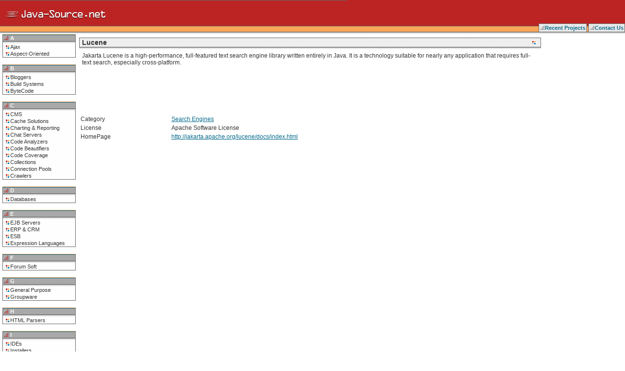

--- FILE ---
content_type: text/html; charset=UTF-8
request_url: https://java-source.net/open-source/search-engines/lucene
body_size: 26747
content:


<!DOCTYPE html>

<html xmlns="http://www.w3.org/1999/xhtml" xml:lang="en">
    <head>
        <meta http-equiv="Content-Type" content="text/html; charset=UTF-8"/>
        <link rel="stylesheet" media="screen" href="/assets/stylesheets/main.css">
        <link rel="stylesheet" media="screen" href="/assets/stylesheets/main-java.css">
        
        
        <title>Open Source Search Engines in Java - Lucene</title>
    </head>
    <body>

        <script type="text/javascript">
        window.google_analytics_uacct = "UA-76305-1";

        var _gaq = _gaq || [];
        _gaq.push(['_setAccount', 'UA-76305-1']);
        _gaq.push(['_trackPageview']);

        (function() {
        var ga = document.createElement('script');
        ga.type = 'text/javascript';
        ga.async = true;
        ga.src = ('https:' == document.location.protocol ? 'https://ssl' : 'http://www') + '.google-analytics.com/ga.js';
        (document.getElementsByTagName('head')[0] || document.getElementsByTagName('body')[0]).appendChild(ga);
        })();

        </script>

        <div id="page">
            <table border="0" cellpadding="0" cellspacing="0" width="100%">
                <tbody>
                    <tr class="headerbox">
                        <td rowspan="2" height="70">
                            
                                    <a href="/">
                                        <img src="/assets/images/logo-java.png" border="0" height="70" width="221" alt="" align="left"/>
                                    </a>
                                

                        </td>

                        <td class="searchbox">
                        </td>
                    </tr>
                    <tr class="menutr">
                        <td align="right" class="menu" valign="bottom" height="31">
                            <div>
                                <a href="/last-projects">Recent Projects</a>
                                <a href="/contact">Contact Us</a>
                            </div>
                        </td>
                    </tr>
                </tbody>
            </table>

            <table border="0" cellpadding="0" cellspacing="0" width="100%">
                <tbody>
                    <tr valign="top">
                        <td style="width: 155px; background: #FFFEFE;">
                            <table border="0" id="leftmenu" cellpadding="0" cellspacing="0">
                                <tbody>
                                    
                                        
                                            
                                            <tr><td class="category"><span>A</span></td></tr>
                                            <tr><td class="first"><a href="/open-source/ajax">Ajax</a></td></tr>
                                        
                                    
                                        
                                            <tr><td><a href="/open-source/aspect-oriented-frameworks">Aspect-Oriented</a></td></tr>

                                        
                                    
                                        
                                            
                                                <tr><td class="spacer">&nbsp;</td></tr>
                                            
                                            <tr><td class="category"><span>B</span></td></tr>
                                            <tr><td class="first"><a href="/open-source/bloggers">Bloggers</a></td></tr>
                                        
                                    
                                        
                                            <tr><td><a href="/open-source/build-systems">Build Systems</a></td></tr>

                                        
                                    
                                        
                                            <tr><td><a href="/open-source/bytecode-libraries">ByteCode</a></td></tr>

                                        
                                    
                                        
                                            
                                                <tr><td class="spacer">&nbsp;</td></tr>
                                            
                                            <tr><td class="category"><span>C</span></td></tr>
                                            <tr><td class="first"><a href="/open-source/content-managment-systems">CMS</a></td></tr>
                                        
                                    
                                        
                                            <tr><td><a href="/open-source/cache-solutions">Cache Solutions</a></td></tr>

                                        
                                    
                                        
                                            <tr><td><a href="/open-source/charting-and-reporting">Charting &amp; Reporting</a></td></tr>

                                        
                                    
                                        
                                            <tr><td><a href="/open-source/chat-servers">Chat Servers</a></td></tr>

                                        
                                    
                                        
                                            <tr><td><a href="/open-source/code-analyzers">Code Analyzers</a></td></tr>

                                        
                                    
                                        
                                            <tr><td><a href="/open-source/code-beautifiers">Code Beautifiers</a></td></tr>

                                        
                                    
                                        
                                            <tr><td><a href="/open-source/code-coverage">Code Coverage</a></td></tr>

                                        
                                    
                                        
                                            <tr><td><a href="/open-source/collection-libraries">Collections</a></td></tr>

                                        
                                    
                                        
                                            <tr><td><a href="/open-source/connection-pools">Connection Pools</a></td></tr>

                                        
                                    
                                        
                                            <tr><td><a href="/open-source/crawlers">Crawlers</a></td></tr>

                                        
                                    
                                        
                                            
                                                <tr><td class="spacer">&nbsp;</td></tr>
                                            
                                            <tr><td class="category"><span>D</span></td></tr>
                                            <tr><td class="first"><a href="/open-source/database-engines">Databases</a></td></tr>
                                        
                                    
                                        
                                            
                                                <tr><td class="spacer">&nbsp;</td></tr>
                                            
                                            <tr><td class="category"><span>E</span></td></tr>
                                            <tr><td class="first"><a href="/open-source/ejb-servers">EJB Servers</a></td></tr>
                                        
                                    
                                        
                                            <tr><td><a href="/open-source/erp-crm">ERP &amp; CRM</a></td></tr>

                                        
                                    
                                        
                                            <tr><td><a href="/open-source/enterprise-service-bus">ESB</a></td></tr>

                                        
                                    
                                        
                                            <tr><td><a href="/open-source/expression-languages">Expression Languages</a></td></tr>

                                        
                                    
                                        
                                            
                                                <tr><td class="spacer">&nbsp;</td></tr>
                                            
                                            <tr><td class="category"><span>F</span></td></tr>
                                            <tr><td class="first"><a href="/open-source/forum-software">Forum Soft</a></td></tr>
                                        
                                    
                                        
                                            
                                                <tr><td class="spacer">&nbsp;</td></tr>
                                            
                                            <tr><td class="category"><span>G</span></td></tr>
                                            <tr><td class="first"><a href="/open-source/general-purpose">General Purpose</a></td></tr>
                                        
                                    
                                        
                                            <tr><td><a href="/open-source/groupware">Groupware</a></td></tr>

                                        
                                    
                                        
                                            
                                                <tr><td class="spacer">&nbsp;</td></tr>
                                            
                                            <tr><td class="category"><span>H</span></td></tr>
                                            <tr><td class="first"><a href="/open-source/html-parsers">HTML Parsers</a></td></tr>
                                        
                                    
                                        
                                            
                                                <tr><td class="spacer">&nbsp;</td></tr>
                                            
                                            <tr><td class="category"><span>I</span></td></tr>
                                            <tr><td class="first"><a href="/open-source/ides">IDEs</a></td></tr>
                                        
                                    
                                        
                                            <tr><td><a href="/open-source/installer-generators">Installers</a></td></tr>

                                        
                                    
                                        
                                            <tr><td><a href="/open-source/containers">Inversion of Control</a></td></tr>

                                        
                                    
                                        
                                            <tr><td><a href="/open-source/issue-trackers">Issue Tracking</a></td></tr>

                                        
                                    
                                        
                                            
                                                <tr><td class="spacer">&nbsp;</td></tr>
                                            
                                            <tr><td class="category"><span>J</span></td></tr>
                                            <tr><td class="first"><a href="/open-source/j2ee-frameworks">J2EE Frameworks</a></td></tr>
                                        
                                    
                                        
                                            <tr><td><a href="/open-source/jdbc">JDBC</a></td></tr>

                                        
                                    
                                        
                                            <tr><td><a href="/open-source/jms">JMS</a></td></tr>

                                        
                                    
                                        
                                            <tr><td><a href="/open-source/jmx">JMX</a></td></tr>

                                        
                                    
                                        
                                            <tr><td><a href="/open-source/jsp-tag-libraries">JSP Tag Libraries</a></td></tr>

                                        
                                    
                                        
                                            <tr><td><a href="/open-source/job-schedulers">Job Schedulers</a></td></tr>

                                        
                                    
                                        
                                            
                                                <tr><td class="spacer">&nbsp;</td></tr>
                                            
                                            <tr><td class="category"><span>L</span></td></tr>
                                            <tr><td class="first"><a href="/open-source/logging">Logging Tools</a></td></tr>
                                        
                                    
                                        
                                            
                                                <tr><td class="spacer">&nbsp;</td></tr>
                                            
                                            <tr><td class="category"><span>M</span></td></tr>
                                            <tr><td class="first"><a href="/open-source/mail-clients">Mail Clients</a></td></tr>
                                        
                                    
                                        
                                            
                                                <tr><td class="spacer">&nbsp;</td></tr>
                                            
                                            <tr><td class="category"><span>N</span></td></tr>
                                            <tr><td class="first"><a href="/open-source/network-clients">Network Clients</a></td></tr>
                                        
                                    
                                        
                                            <tr><td><a href="/open-source/network-servers">Network Servers</a></td></tr>

                                        
                                    
                                        
                                            
                                                <tr><td class="spacer">&nbsp;</td></tr>
                                            
                                            <tr><td class="category"><span>O</span></td></tr>
                                            <tr><td class="first"><a href="/open-source/obfuscators">Obfuscators</a></td></tr>
                                        
                                    
                                        
                                            
                                                <tr><td class="spacer">&nbsp;</td></tr>
                                            
                                            <tr><td class="category"><span>P</span></td></tr>
                                            <tr><td class="first"><a href="/open-source/pdf-libraries">PDF Libraries</a></td></tr>
                                        
                                    
                                        
                                            <tr><td><a href="/open-source/parser-generators">Parser Generators</a></td></tr>

                                        
                                    
                                        
                                            <tr><td><a href="/open-source/persistence">Persistence</a></td></tr>

                                        
                                    
                                        
                                            <tr><td><a href="/open-source/portals">Portals</a></td></tr>

                                        
                                    
                                        
                                            <tr><td><a href="/open-source/profilers">Profilers</a></td></tr>

                                        
                                    
                                        
                                            
                                                <tr><td class="spacer">&nbsp;</td></tr>
                                            
                                            <tr><td class="category"><span>R</span></td></tr>
                                            <tr><td class="first"><a href="/open-source/rss-rdf-tools">RSS &amp; RDF Tools</a></td></tr>
                                        
                                    
                                        
                                            <tr><td><a href="/open-source/rule-engines">Rule Engines</a></td></tr>

                                        
                                    
                                        
                                            
                                                <tr><td class="spacer">&nbsp;</td></tr>
                                            
                                            <tr><td class="category"><span>S</span></td></tr>
                                            <tr><td class="first"><a href="/open-source/sql-clients">SQL Clients</a></td></tr>
                                        
                                    
                                        
                                            <tr><td><a href="/open-source/scripting-languages">Scripting Languages</a></td></tr>

                                        
                                    
                                        
                                            <tr><td><a href="/open-source/search-engines">Search Engines</a></td></tr>

                                        
                                    
                                        
                                            <tr><td><a href="/open-source/source-control">Source Control</a></td></tr>

                                        
                                    
                                        
                                            
                                                <tr><td class="spacer">&nbsp;</td></tr>
                                            
                                            <tr><td class="category"><span>T</span></td></tr>
                                            <tr><td class="first"><a href="/open-source/template-engines">Template Engines</a></td></tr>
                                        
                                    
                                        
                                            <tr><td><a href="/open-source/testing-tools">Testing Tools</a></td></tr>

                                        
                                    
                                        
                                            <tr><td><a href="/open-source/text-processing">Text Processing</a></td></tr>

                                        
                                    
                                        
                                            
                                                <tr><td class="spacer">&nbsp;</td></tr>
                                            
                                            <tr><td class="category"><span>U</span></td></tr>
                                            <tr><td class="first"><a href="/open-source/uml-modeling">UML &amp; Modeling</a></td></tr>
                                        
                                    
                                        
                                            
                                                <tr><td class="spacer">&nbsp;</td></tr>
                                            
                                            <tr><td class="category"><span>V</span></td></tr>
                                            <tr><td class="first"><a href="/open-source/validation">Validation</a></td></tr>
                                        
                                    
                                        
                                            
                                                <tr><td class="spacer">&nbsp;</td></tr>
                                            
                                            <tr><td class="category"><span>W</span></td></tr>
                                            <tr><td class="first"><a href="/open-source/web-frameworks">Web Frameworks</a></td></tr>
                                        
                                    
                                        
                                            <tr><td><a href="/open-source/web-mail">Web Mail</a></td></tr>

                                        
                                    
                                        
                                            <tr><td><a href="/open-source/web-servers">Web Servers</a></td></tr>

                                        
                                    
                                        
                                            <tr><td><a href="/open-source/web-services-tools">Web Services</a></td></tr>

                                        
                                    
                                        
                                            <tr><td><a href="/open-source/web-testing-tools">Web Testing</a></td></tr>

                                        
                                    
                                        
                                            <tr><td><a href="/open-source/wiki-engines">Wiki Engines</a></td></tr>

                                        
                                    
                                        
                                            
                                                <tr><td class="spacer">&nbsp;</td></tr>
                                            
                                            <tr><td class="category"><span>X</span></td></tr>
                                            <tr><td class="first"><a href="/open-source/xml-parsers">XML Parsers</a></td></tr>
                                        
                                    
                                        
                                            <tr><td><a href="/open-source/xml-user-interface-toolkits">XML UI Toolkits</a></td></tr>

                                        
                                    

                                    <tr><td class="spacer">&nbsp;</td></tr>
                                </tbody>
                            </table>
                        </td>

                        <td style="padding: 7px" id="main">
                            <div id="body">
                                

    <h3><span>Lucene</span></h3>

    <table style="font-size: 12px;" width="100%">
        <tr>
            <td colspan="2">
                <table style="font-size: 12px;" width="100%">
                    <tr>
                        <td>
                            Jakarta Lucene is a high-performance, full-featured text search engine library written entirely in Java. It is a technology suitable for nearly any application that requires full-text search, especially cross-platform.
                            <br/>
                            <br/>
                            

        <script async src="//pagead2.googlesyndication.com/pagead/js/adsbygoogle.js"></script>
        <!-- XSource - Project -->
        <ins class="adsbygoogle"
        style="display:inline-block;width:468px;height:60px"
        data-ad-client="ca-pub-1185571689816607"
        data-ad-slot="6453875307"></ins>
        <script>
        (adsbygoogle = window.adsbygoogle || []).push({});
        </script>
    


                        </td>
                    </tr>
                </table>
            </td>
        </tr>
        <tr>
            <td colspan="2">&nbsp;</td>
        </tr>
        <tr>
            <td>Category</td>
            <td><a href="/open-source/search-engines">Search Engines</a></td>
        </tr>
        <tr>
            <td>License</td>
            <td>Apache Software License</td>
        </tr>
        <tr>
            <td>HomePage</td>
            <td><a href="http://jakarta.apache.org/lucene/docs/index.html">http://jakarta.apache.org/lucene/docs/index.html</a></td>
        </tr>
    </table>

    <br/>

    

    
    
        
    
    
    

                            </div>
                        </td>

                        <td style="width:165px; padding-top: 1px;">
                            

        <script async src="//pagead2.googlesyndication.com/pagead/js/adsbygoogle.js"></script>
        <!-- XSource - Right -->
        <ins class="adsbygoogle"
        style="display:inline-block;width:160px;height:600px"
        data-ad-client="ca-pub-1185571689816607"
        data-ad-slot="8411177203"></ins>
        <script>
        (adsbygoogle = window.adsbygoogle || []).push({});
        </script>
    


                            <br/> <br/> <br/>

                        </td>
                    </tr>
                </tbody>
            </table>

            <div>
                <div style="text-align: center">
                    <br/>
                    
                            Java is a trademark or registered trademark of Sun Microsystems, Inc. in the United States
                            and other countries. This site is independent of Sun Microsystems, Inc.
                        
                    <br/>
                    <br/>
                </div>
            </div>

        </div>
    </body>
</html>



--- FILE ---
content_type: text/html; charset=utf-8
request_url: https://www.google.com/recaptcha/api2/aframe
body_size: 268
content:
<!DOCTYPE HTML><html><head><meta http-equiv="content-type" content="text/html; charset=UTF-8"></head><body><script nonce="7_bFMBBZPLdBEeXE-8PveA">/** Anti-fraud and anti-abuse applications only. See google.com/recaptcha */ try{var clients={'sodar':'https://pagead2.googlesyndication.com/pagead/sodar?'};window.addEventListener("message",function(a){try{if(a.source===window.parent){var b=JSON.parse(a.data);var c=clients[b['id']];if(c){var d=document.createElement('img');d.src=c+b['params']+'&rc='+(localStorage.getItem("rc::a")?sessionStorage.getItem("rc::b"):"");window.document.body.appendChild(d);sessionStorage.setItem("rc::e",parseInt(sessionStorage.getItem("rc::e")||0)+1);localStorage.setItem("rc::h",'1768509469500');}}}catch(b){}});window.parent.postMessage("_grecaptcha_ready", "*");}catch(b){}</script></body></html>

--- FILE ---
content_type: text/css; charset=UTF-8
request_url: https://java-source.net/assets/stylesheets/main.css
body_size: 5211
content:
a:link {
    color: #056A8B;
}

a:visited {
    color: #056A8B;
}

a:hover {
    /*background: #EEEEEE;*/
    color: #701515;
    text-decoration: underline;
}

body {
    background: #FFFFFF;
    color: #333333;
    font-family: "Trebuchet MS", verdana, arial, helvetica, sans-serif;
    font-size: .8em;
    margin: 0;
    padding: 0;
}

form#searchform {
    margin: 0;
    padding: 0;
    padding-right: 1em;
    text-align: right;
}

h1 {
    font-size: 20px;
}

h1, h2, h3, h4 {
    font-family: Arial, Helvetica, sans-serif;
}

h2 {
    font-size: 16px;
}

h2, h4 {
    background: #EEEEEE;
    border: 1px solid #C0C0C0;
    color: #000000;
    font-family: Verdana, arial, helvetica, sans-serif !important;
    font-weight: bold;
    padding: 3px;
    padding-left: 5px;
}

h3 {
    font-size: 14px;
    font-family: "Trebuchet MS", verdana, arial, helvetica, sans-serif;
    background: #eee url( /assets/images/catshadow.png ) repeat-x left bottom !important;
    border-top: 1px solid #666;
    padding-left: 0;
    padding-bottom: 5px;
    margin: 0;
}

h3 span {
    padding: 0; /*margin: 1px;*/
    margin: 0px;
    padding: 1px;
    padding-left: 5px;
    background: #eee url( /assets/images/categorylogo.png ) no-repeat 99% center;
    display: block;
    border-left: 1px solid #666;
    border-right: 1px solid #666;
}

h3 a {
    text-decoration: none;
}

h3 a:link {
    color: black;
    text-decoration: none;
}

h3 a:visited {
    color: #000000;
}

h3 a:hover {
    color: #701515;
    text-decoration: underline;
}

/* forms */
input, textarea, select {
    border: 1px solid black;
}

label, input {
    font-size: 12px;
}

ul {
    list-style: url( /assets/images/arrow.png ) square outside;
}

.img-shadow {
    background: url( /assets/images/shadowAlpha.png ) no-repeat bottom right !important;
    background: url( /assets/images/shadow.gif ) no-repeat bottom right;
    float: left;
    margin: 10px 0 0 10px !important;
    margin: 10px 0 0 5px;
}

.img-shadow img {
    background-color: #FFFFFF;
    border: 1px solid #A9A9A9;
    display: block;
    margin: -6px 6px 6px -6px;
    padding: 4px;
    position: relative;
}

.menu {
    background-color: #F9A55A;
    font-family: verdana, arial, helvetica, sans-serif;
    font-size: 11px;
}

.menu a {
    background: url( /assets/images/menuimg.png ) #E8E8E8 no-repeat 1px 50%;
    border-left: 1px solid #666666;
    border-right: 1px solid #666666;
    border-top: 1px solid #666666;
    color: #056A8B; /*background-color: white;*/
    font-size: 11px;
    font-weight: bold;
    margin: 0;
    padding: 2px;
    padding-left: 12px;
    text-decoration: none; /*color : #737373;*/
}

.menu div {
    margin-bottom: 7px;
}

p {
    padding: 5px;
}

#center {
    margin-left: 160px;
    padding-right: 5px;
}

#header {
    background: #EEEEEE;
    border: 1px solid #CCCCCC;
    padding-left: 5px;
}

#leftmenu {
    margin: 0;
    padding: 0; /*border: 1px solid #999;*/
    float: left; /*border: 1px solid; */
    /*margin-top: 3px;*/
    width: 150px; /*background: #eee;*/
    font-family: verdana, arial, helvetica, sans-serif;
    font-size: 11px;
}

#leftmenu a {
    color: #333333;
    text-decoration: none;
    display: block;
}

#leftmenu a:hover {
    background: #CCCCCC;
}

table#leftmenu {
    margin-left: 5px; /*padding: 1px;*/
    width: 150px;
}

#leftmenu td {
    font-size: 11px;
    margin: 0;
    padding: 1px;
    padding-left: 15px;
    border-left: 1px solid #666;
    border-right: 1px solid #666;
    background: #fffefe url( /assets/images/tagimg.png ) no-repeat 5px 50%;
}

#leftmenu td:hover {
    background: #CCCCCC;
}

#main {
    font-size: 12px;
}

#search {
    margin: 0;
    padding: 1px;
}

#search input {
    border: 1px solid black;
}

#leftmenu td.category {
    margin: 0;
    padding: 0;
    border-top: 1px solid #F9A55A;
    border-right: 1px solid #666;
    border-left: 1px solid #666;
    color: white;
    font-weight: bold;
    background: #056A8B url( /assets/images/catshadow.png ) repeat-x left bottom !important;
    padding-left: 0px;
    padding-top: 1px;
    padding-bottom: 5px;
}

#leftmenu td.category span {
    margin: 0;
    padding: 0;
    display: block;
    padding-left: 15px; /*background: #056A8B url(/assets/images/menuimg2.png) no-repeat 1px 50%;*/
    background: #A9A9A9 url( /assets/images/menuimg2.png ) no-repeat 1px 50%;
}

#leftmenu td.first {
    /*background: white url(/assets/images/catshadow.png) repeat-x left top;*/
    /*border-top: 1px solid #aaa;*/
}

#leftmenu td.spacer {
    height: 2px;
    border: 0;
    margin: 0;
    border-top: 1px solid #666;
    background: white;
}

#leftmenu td.spacer:hover {
    background: white;
}

/* Struts Styles */

.wwgrp {
    margin-bottom: 1em;
}

.wwFormTable {
}

.label {
    font-style: italic;
    float: left;
    width: 30%
}

.errorLabel {
    font-style: italic;
    color: red;
}

.errorMessage {
    font-weight: bold;
    text-align: left;
    color: red;
}

.checkboxLabel {
}

.checkboxErrorLabel {
    color: red;
}

.required {
    color: red;
}

.searchbox, .menutr  {
    background-color: #BC2424;
}

.headerbox {
    background: url(/assets/images/headerbg.png) repeat-x;
}

.menu {
    background: url(/assets/images/headerbg-short.png) repeat-x bottom;
}